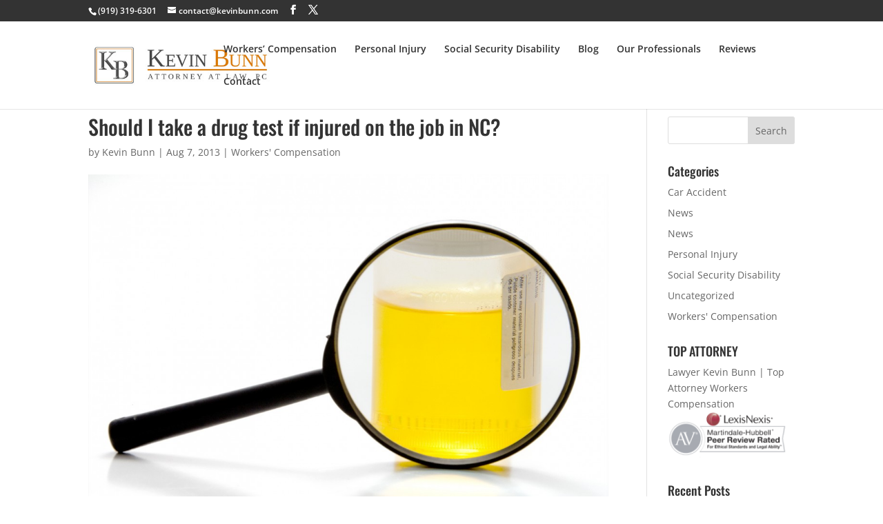

--- FILE ---
content_type: text/css
request_url: https://kevinbunn.com/wp-content/themes/dirigo-creative-gopress-theme/style.css?ver=4.27.5
body_size: -76
content:
/*
Theme Name:     Dirigo Creative GoPress Theme
Description:    GoPress is a child theme of Divi for customizations made to the parent theme.
Author:         Jake St. Peter
Template:       Divi

(optional values you can add: Theme URI, Author URI, Version, License, License URI, Tags, Text Domain)
*/


--- FILE ---
content_type: text/plain
request_url: https://www.google-analytics.com/j/collect?v=1&_v=j102&a=2119807091&t=pageview&_s=1&dl=https%3A%2F%2Fkevinbunn.com%2Fdo-i-take-drug-test-if-injured%2F&ul=en-us%40posix&dt=Should%20I%20take%20a%20drug%20test%20if%20injured%20on%20the%20job%20in%20NC%3F%20%7C%20Kevin%20Bunn%20Attorney%20At%20Law&sr=1280x720&vp=1280x720&_u=IEBAAEABAAAAACAAI~&jid=390053223&gjid=1896462640&cid=382362013.1768848296&tid=UA-38936770-1&_gid=1386760141.1768848296&_r=1&_slc=1&z=1088886999
body_size: -449
content:
2,cG-RTSS34RHLL